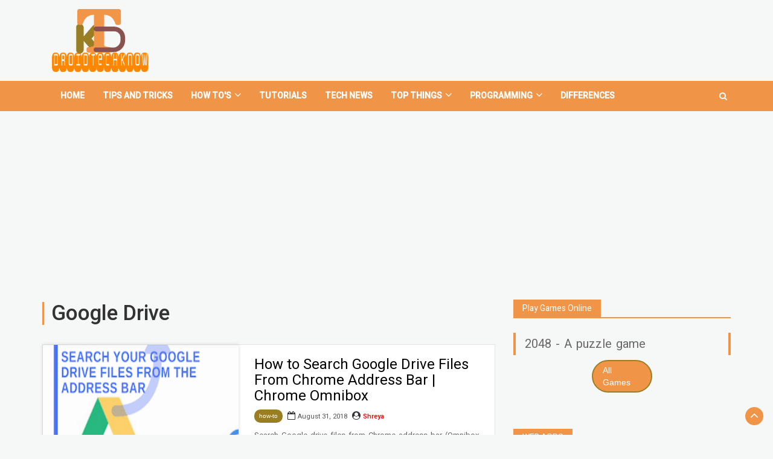

--- FILE ---
content_type: text/html; charset=UTF-8
request_url: https://droidtechknow.com/search.php?tag=Google%20drive
body_size: 16728
content:
<!DOCTYPE html>
<html lang="en">

<head>
	<title>You searched for Google drive - DroidTechKnow</title>
	<meta name="description" content="Learn more about technology, Android Device, how to, tips and tricks, Latest Device reviews and news & something new about the latest technology of devices"/>
	<!-- <meta name="keywords" content="DroidTechknow, Android news, tips and tricks, reviews, top things, how to, android devices"> -->
	<link rel="canonical" href="https://droidtechknow.com/search.php" />
	<meta name="robots" content="noindex, follow" />
	<meta charset="utf-8">
	<meta name="viewport" content="width=device-width, initial-scale=1">
	<meta name="distribution" content="global">
	<meta property="og:type" content="website" />
	<meta property="og:title" content="You searched for Google drive - DroidTechKnow" />
	<meta property="og:description" content="Learn more about technology, Android Device, how to, tips and tricks, Latest Device reviews and news & something new about the latest technology of devices" />
	<meta property="og:url" content="https://droidtechknow.com/search.php?tag=Google drive" />
	<meta property="og:site_name" content="DroidTechknow" />
	<meta property="og:image" content="https://droidtechknow.com/images/logo.png" />
	<meta property="og:image:width" content="1920" />
	<meta property="og:image:height" content="1079" />
	<meta name="twitter:card" content="summary" />
	<!-- <meta name="twitter:description" content="Learn more about technology, Android Device, how to, tips and tricks, Latest Device reviews and news & something new about the latest technology of devices" /> -->
	<meta name="twitter:title" content="You searched for Google drive - DroidTechKnow" />
	<meta name="twitter:image" content="https://droidtechknow.com/images/logo.png" />
	<meta name="twitter:url" content="https://droidtechknow.com/search.php?tag=Google drive" />
	<meta name="twitter:site" content="DroidTechKnow" />
	<meta name="twitter:domain" content="DroidTechKnow">
	<meta property="fb:app_id" content="457850677885538">
	<script type="application/ld+json" class="yoast-schema-graph">
		{
			"@context": "https://schema.org",
			"@graph": [{
				"@type": "WebSite",
				"@id": "https://droidtechknow.com/#website",
				"url": "https://droidtechknow.com/",
				"name": "DroidTechKnow",
				"description": "Learn more about technology, Android Device, how to, tips and tricks, Latest Device reviews and news & something new about the latest technology of devices",
				"potentialAction": [{
					"@type": "SearchAction",
					"target": "https://droidtechknow.com/api/search.php?query={search_term_string}",
					"query-input": "required name=search_term_string"
				}],
			}, {
				"@type": ["CollectionPage", "SearchResultsPage"],
				"@id": "#webpage",
				"url": "https://droidtechknow.com/search.php?tag=Google drive",
				"name": "You searched for Google drive | DroidTechKnow",
				"isPartOf": {
					"@id": "https://droidtechknow.com/#website"
				}
			}]
		}
	</script>
	<!--Link css files-->
	<!-- preload -->
<link rel="preload" href="/images/logo.png" as="image" type="image/png" />
<!-- WOT -->
<meta name="wot-verification" content="de42157b5fe17f216d10" />
<!-- bing verification -->
<meta name="msvalidate.01" content="B8DD22806416079F41067B4C8FC64DDD" />
<!-- broweser Tab logo -->
<link rel="icon" href="/images/favicon.ico" />
<!-- Google varification -->
<meta name="google-site-verification" content="24IQ6c3dL7oVILiICeQvYZaJEjrKDCAxHALHbXOrvRE" />

<meta name="verify-admitad" content="a9808981d3" />
<link rel="preload" href="https://cdnjs.cloudflare.com/ajax/libs/twitter-bootstrap/3.3.7/css/bootstrap.min.css" as="style" onload="this.onload=null;this.rel='stylesheet'">
<noscript>
  <link rel="stylesheet" href="https://cdnjs.cloudflare.com/ajax/libs/twitter-bootstrap/3.3.7/css/bootstrap.min.css">
</noscript>
<link rel="stylesheet" href="https://cdn.jsdelivr.net/gh/GulfamAnsari/assets@v8.2/style.css">

<!-- Google ads -->
<script async rel="preload" as="script" src="//pagead2.googlesyndication.com/pagead/js/adsbygoogle.js"></script>
<script>
  (adsbygoogle = window.adsbygoogle || []).push({
    google_ad_client: "ca-pub-4047152613078439",
    enable_page_level_ads: true
  });
</script>
<script>

window.onload = function() {
    let jQueryScript = document.createElement('script');
    jQueryScript.src = 'https://cdnjs.cloudflare.com/ajax/libs/jquery/3.1.1/jquery.min.js';
    jQueryScript.defer = true;
    document.body.appendChild(jQueryScript);
    jQueryScript.onload = function() {
        jQuery.event.special.touchstart = {
            setup: function(_, ns, handle) {
            this.addEventListener('touchstart', handle, {
                passive: !ns.includes('noPreventDefault')
            });
            }
        };
        jQuery.event.special.touchmove = {
            setup: function(_, ns, handle) {
                this.addEventListener('touchmove', handle, {
                    passive: !ns.includes('noPreventDefault')
                });
            }
        };
        var app = {
            init: function() {
                window.addEventListener('scroll', function() {
                    if (window.__he == undefined) {
                        app.load();
                    }
                });
                window.addEventListener('mousemove', function() {
                    if (window.__he == undefined) {
                        app.load();
                    }
                });
            },
            load: function() {
                var script = document.createElement('script');
                script.src = 'https://cdn.jsdelivr.net/gh/GulfamAnsari/assets@v8.6/myJavaScript.js';
                script.defer = true;
                document.body.appendChild(script);
                script.onload = function() {
                    window['__he'] = true;
                    createScript("https://cdnjs.cloudflare.com/ajax/libs/twitter-bootstrap/3.3.7/js/bootstrap.min.js");
                }
                window['__he'] = true;
            },
            beforeLoad: function() {


                ///////////***************************************************///////////
                ///////////**** Lazy loading of scripts And Images ************///////////
                ///////////***************************************************///////////

                $(document).ready(function () {
                let script = document.createElement("script");
                script.async = true;
                script.src =
                    "https://cdnjs.cloudflare.com/ajax/libs/lazysizes/4.1.8/lazysizes.min.js";
                document.body.appendChild(script);
                });

                $(document).on('lazyloaded', (e) => {
                let lazyLoadScriptsIds = ["disques_loading", "shrethis_loading", "subscribe_loading", "comment_count_loading", "facebook_loading", "youtube_video_loading"];
                if (lazyLoadScriptsIds.includes(e.target.id)) {
                    // For JS Loading
                    loadLazyScript(e.target);
                    e.target.remove();
                } else {
                    e.target.classList.remove("shimmer");
                }
                });

                /**
                 * This function create a script tag and append it to the head of the HTML
                 * @param {*} url 
                 * @param {*} id 
                 * @param {*} date 
                 */
                createScript = (url, id = null, attr = null) => {
                var s = document.createElement('script');
                s.type = 'text/javascript';
                s.async = true;
                s.src = url;
                if (id) { s.id = id }
                if (attr) { s.setAttribute(attr.name, attr.value) }
                var x = document.getElementsByTagName('script')[0];
                x.parentNode.insertBefore(s, x);
                }


                function loadLazyScript(el) {
                switch (el.id) {
                    case 'disques_loading':
                    createScript('https://droidtechknow.disqus.com/embed.js', null, { name: 'data-timestamp', value: +new Date() });
                    el.remove();
                    break;

                    case 'shrethis_loading':
                    createScript('//platform-api.sharethis.com/js/sharethis.js#property=5b103b99bf48ed0011ba90ff&product=inline-share-buttons');
                    el.remove();
                    break;

                    case 'subscribe_loading':
                    createScript('//s3.amazonaws.com/downloads.mailchimp.com/js/mc-validate.js');
                    el.remove();
                    break;

                    case 'comment_count_loading':
                    createScript('//droidtechknow.disqus.com/count.js', 'dsq-count-scr'); // count
                    // window.dojoRequire(["mojo/signup-forms/Loader"], function (L) { L.start({ "baseUrl": "mc.us17.list-manage.com", "uuid": "323fd7f0a90ffc8149a532d5a", "lid": "1c803f5cfa", "uniqueMethods": true }) })
                    el.remove();
                    break;

                    case 'facebook_loading':
                    (function (d, s, id) {
                        var js, fjs = d.getElementsByTagName(s)[0];
                        if (d.getElementById(id)) return;
                        js = d.createElement(s);
                        js.id = id;
                        js.src = 'https://connect.facebook.net/en_GB/sdk.js#xfbml=1&version=v3.0&appId=457850677885538&autoLogAppEvents=1';
                        fjs.parentNode.insertBefore(js, fjs);
                    }(document, 'script', 'facebook-jssdk'));

                    // fox notification
                    // createScript('//cdn.foxpush.net/sdk/foxpush_SDK_min.js');
                    // google transalagion
                    createScript('//translate.google.com/translate_a/element.js?cb=googleTranslateElementInit');
                    el.remove();
                    break;
                    case 'youtube_video_loading':
                    var videoContainer = document.getElementById('videoContainer');
                    videoContainer.innerHTML = `<iframe src="https://www.youtube.com/embed/1EBONHDcV28" frameborder="0" allow="accelerometer; encrypted-media; gyroscope; picture-in-picture" allowfullscreen></iframe>`;
                    el.remove();
                    break;

                    default:
                    break;
                }
                }
                ///////////********* End ************///////////
            }
        };
        app.beforeLoad();
        app.init();
    }
}


</script></head>

<body data-spy="scroll" data-target=".navbar" data-offset="50">
	<!--Header-->
<header class="container" id="myNavbar2">
	<div class="col-lg-3 logo">
		<a href="/" title="Anroid Root, Tutorials, Reviews and Trick">
			<img class="img-center img img-responsive lazyload" width="443" height="287" alt="DroidTechKnow" title="DroidTechKnow" src="/images/logo.png"></img>
		</a>
	</div>
</header>
<!--Navigation bar-->
<nav class="navbar navbar-inverse">
	<div class="container">
		<div class="navbar-header text-center">
			<button type="button" class="navbar-toggle" aria-label="search" id="searchButton" onclick="addSerachEventListner()" name="search">
				<span class="fa fa-search"></span>
			</button>
			<button style="float:left" type="button" aria-label="toggle-navbar" name="toggle-manu" class="navbar-toggle" data-toggle="collapse" data-target="#myNavbar">
				<span class="fa fa-bars"></span>
			</button>
		</div>
		<div>
			<div class="collapse navbar-collapse" id="myNavbar">
				<ul class="nav navbar-nav">
					<li><a href="/" title="Home">home</a></li>
					<li><a href="/tips-and-tricks/" title="Tips and Tricks">Tips and tricks</a></li>
					<li class="dropdown"><a href="/how-to/" class="dropbtn" title="How to's">How To's <i data-toggle="dropdown" class=" dropdown-toggle fa fa-angle-down menu-down-arrow" style="font-size:125%;padding:0 0px 0 5px" aria-hidden="true"></i></a>
						<div class="dropdown-content dropdown-menu">
							<a href="/how-to/twrp/" title="TWRP">Twrp</a>
							<a href="/how-to/official-firmware/" title="Official Firmware">Official Firmware</a>
							<a href="/how-to/bootloader/" title="Bootloader">Bootloader</a>
							<a href="/how-to/fix/" title="Fix">Fix</a>
						</div>
					</li>
					<li><a href="/tutorials/" title="Tutorials">Tutorials</a></li>
					<li><a href="/news/" title="News">Tech News</a></li>
					<li class="dropdown"><a href="/top-things/" class="dropbtn" title="Top Things">Top Things <i data-toggle="dropdown" class=" dropdown-toggle fa fa-angle-down menu-down-arrow" style="font-size:125%;padding:0 0px 0 5px" aria-hidden="true"></i></a>
						<div class="dropdown-content dropdown-menu">
							<a href="/top-things/best-buy/" title="Best Buy">Best Buy</a>
							<a href="/top-things/alternatives/" title="Best Alternative">Best Alternatives</a>
						</div>
					</li>
					<li class="dropdown"><a href="/programming/" title="Programming" class="dropbtn">Programming<i data-toggle="dropdown" class=" dropdown-toggle fa fa-angle-down menu-down-arrow" style="font-size:125%;padding:0 0px 0 5px" aria-hidden="true"></i></a>
						<div class="dropdown-content dropdown-menu">
							<a href="/programming/linux/" title="Linux">Linux</a>
							<a href="/programming/algorithms/" title="Algorithms">Algorithms</a>
							<a href="/programming/data-structure/" title="Data Structure">Data Structure</a>
						</div>
					</li>
					<li><a href="/differences/" title="Differences">Differences</a></li>
				</ul>
				<ul class="nav navbar-nav navbar-right">
					<li><button id="searchButton2" aria-label="search" onclick="addSerachEventListner()"><span class="fa fa-search"></span></button></li>
				</ul>
			</div>
		</div>
	</div>
	<!--Search Box-->
	<div class="searchBox" id="searchForm">
		<form class="form-inline search-form" method="get" action="/search.php">
			<span id="search-close" class="search-close fa fa-close"></span>
			<div class="form-group">
				<input type="text" class="seach-input form-control" name="query" id="search" placeholder="Search In Articles">
				<button id="search-button"><i class="fa fa-search"></i></button>
			</div>
			<div id="queryResult">
			</div>
		</form>

	</div>
</nav>
<!-- Google Ads -->
<div id="nav" style="margin: 8px auto;">
	<ins class="adsbygoogle" style="display:flex; justify-content: center" data-ad-client="ca-pub-4047152613078439" data-ad-slot="5144709689" data-ad-format="auto" data-full-width-responsive="true"></ins>
</div>
<script>
     (adsbygoogle = window.adsbygoogle || []).push({});
</script><section style="position: relative;" class="container">
	<div class="row">		<article class="col-sm-8">
					<h1 class='catagoryHeading'>Google Drive</h1>
			<div class="row articleBox">
					<div class="articleImage">
						<a  href=" /how-to/search-google-drive/ " title="  How to Search Google Drive Files From Chrome Address Bar | Chrome Omnibox " ><img width="324" height="235" title="  How to Search Google Drive Files From Chrome Address Bar | Chrome Omnibox " class="img img-responsive shimmer lazyload" src="data:image/svg+xml,<svg xmlns='http://www.w3.org/2000/svg' viewBox='0 0 324 235'></svg>" alt=" how-to"data-src=" /how-to/search-google-drive/images/bake-sale-database.png " ></img></a>
					</div>
					<div class="articleRight">
						<h2 class="articleTitle "><a   class="articleA" title="  How to Search Google Drive Files From Chrome Address Bar | Chrome Omnibox " href="  /how-to/search-google-drive/ ">How to Search Google Drive Files From Chrome Address Bar | Chrome Omnibox</a></h2>
						<a class="btn btn-success articleCatagory">how-to </a>
						<span class=" fa fa-calendar-o articleDataSpan" style=" padding:4px"></span><span class="articleDate"  style="color:#545454;font-size:11px;line-height:18px;">August 31, 2018</span>
						<span class=" fa fa-user-circle articleUserSpan" style=" padding:4px"></span><span class="articleUser"  style="color:#FF0000;font-size:11px;line-height:18px;font-weight:500">Shreya</span>
						<p class="articleDescription" >Search Google drive files from Chrome address bar (Omnibox hack) because typing drive.google.com in the browser address bar is too mainstream!</p>
						<a id="mainbody_article_read_more" href=" /how-to/search-google-drive/" title="  How to Search Google Drive Files From Chrome Address Bar | Chrome Omnibox "><button   class="readMore">READ MORE <i class="fa fa-arrow-right fa-thin"></i></button></a>
					</div>
					</div>			<div class="row articleBox">
					<div class="articleImage">
						<a  href=" /how-to/how-to-backup-your-sms-on-android/ " title="  How To Backup Your SMS On Android Device | DroidTechKnow " ><img width="324" height="235" title="  How To Backup Your SMS On Android Device | DroidTechKnow " class="img img-responsive shimmer lazyload" src="data:image/svg+xml,<svg xmlns='http://www.w3.org/2000/svg' viewBox='0 0 324 235'></svg>" alt=" how-to"data-src=" /how-to/how-to-backup-your-sms-on-android/images/sms-backup-on-android-main.jpg " ></img></a>
					</div>
					<div class="articleRight">
						<h2 class="articleTitle "><a   class="articleA" title="  How To Backup Your SMS On Android Device | DroidTechKnow " href="  /how-to/how-to-backup-your-sms-on-android/ ">How To Backup Your SMS On Android Device | DroidTechKnow</a></h2>
						<a class="btn btn-success articleCatagory">how-to </a>
						<span class=" fa fa-calendar-o articleDataSpan" style=" padding:4px"></span><span class="articleDate"  style="color:#545454;font-size:11px;line-height:18px;">Nov 02, 2020</span>
						<span class=" fa fa-user-circle articleUserSpan" style=" padding:4px"></span><span class="articleUser"  style="color:#FF0000;font-size:11px;line-height:18px;font-weight:500">Seema</span>
						<p class="articleDescription" >In this article, we will use Google drive and a third-party app(Super Backup & Restore) to take the backup of your Android phone SMS.</p>
						<a id="mainbody_article_read_more" href=" /how-to/how-to-backup-your-sms-on-android/" title="  How To Backup Your SMS On Android Device | DroidTechKnow "><button   class="readMore">READ MORE <i class="fa fa-arrow-right fa-thin"></i></button></a>
					</div>
					</div>			<div class="row articleBox">
					<div class="articleImage">
						<a  href=" /differences/google-drive-vs-dropbox-vs-onedrive-which-one-is-better/ " title="  Google Drive vs. Dropbox vs. Onedrive: Which One Is Better " ><img width="324" height="235" title="  Google Drive vs. Dropbox vs. Onedrive: Which One Is Better " class="img img-responsive shimmer lazyload" src="data:image/svg+xml,<svg xmlns='http://www.w3.org/2000/svg' viewBox='0 0 324 235'></svg>" alt=" differences"data-src=" /differences/google-drive-vs-dropbox-vs-onedrive-which-one-is-better/images/google-drive-vs-dropbox-vs-onedrive-which-one-is-better-main.jpg " ></img></a>
					</div>
					<div class="articleRight">
						<h2 class="articleTitle "><a   class="articleA" title="  Google Drive vs. Dropbox vs. Onedrive: Which One Is Better " href="  /differences/google-drive-vs-dropbox-vs-onedrive-which-one-is-better/ ">Google Drive vs. Dropbox vs. Onedrive: Which One Is Better</a></h2>
						<a class="btn btn-success articleCatagory">differences </a>
						<span class=" fa fa-calendar-o articleDataSpan" style=" padding:4px"></span><span class="articleDate"  style="color:#545454;font-size:11px;line-height:18px;">May 06, 2021</span>
						<span class=" fa fa-user-circle articleUserSpan" style=" padding:4px"></span><span class="articleUser"  style="color:#FF0000;font-size:11px;line-height:18px;font-weight:500">Reeya</span>
						<p class="articleDescription" >Google Drive vs Dropbox vs OneDrive: Which One is Better? Analysis on the basis of Cost, Storage, File Sync, File Sharing and Security. The winner is....</p>
						<a id="mainbody_article_read_more" href=" /differences/google-drive-vs-dropbox-vs-onedrive-which-one-is-better/" title="  Google Drive vs. Dropbox vs. Onedrive: Which One Is Better "><button   class="readMore">READ MORE <i class="fa fa-arrow-right fa-thin"></i></button></a>
					</div>
					</div>					<script>
			document.getElementById("sidebar-tags").style.display = "block";
		</script>
	</article>

	<aside class="col-sm-4" style="margin:16px 0px 16px 0px">
	
	<!-- Games -->
	<div id="online-games">
		<h2 class="catagoryTitle"><span>Play Games Online</span></h2>
		<ul class="catagory">
			<li><a href="/games/2048/" title="2048">
					<p>2048 - A puzzle game</p>
				</a></li>
		</ul>
		<a class="show-more-apps" title="All Online games" href="/games/">All Games</a>
	</div>

	<!-- Apps -->
	<div id="web-apps" style="margin-top:60px;">
		<h2 class="catagoryTitle"><span>WEB APPS</span></h2>
		<ul class="catagory">
			<li><a href="/apps/notepad-editor/" title="Online Notepad Editor">
					<p>Online Notepad Editor</p>
				</a></li>
			<li><a href="/apps/ip-address-location-finder/" title="IP Address Location Finder">
					<p>IP Address Location Finder</p>
				</a></li>
			<li><a href="/apps/aqi-checker/" title="AQI Checker">
					<p>AQI Checker</p>
				</a></li>
		</ul>
		<a class="show-more-apps" title="All Web Apps" href="/apps/">All Apps</a>
	</div>

	<!-- Social icons -->
	<div style="margin-top:60px;" class="social-media-follow-button">
		<h2 class="catagoryTitle"><span>FOLLOW US ON</span></h2>
		<ul class="droidtechknow-social-follow-box" id="sibebar-social">
			<li>
				<a aria-label="Google News" href="https://news.google.com/publications/CAAqBwgKMMmQnQsw2pq1Aw"><i class="fab" aria-hidden="true">
					<img alt="Follow us on google news" class="lazyload" title="Follow us on google news" width="18" height="18" src="[data-uri]" />
				</i></a>
			</li>
			<li><a aria-label="Facebook" href="https://facebook.com/droidtechknow"><i class="fab fa fa-facebook" aria-hidden="true"></i></a></li>
			<li><a aria-label="Twitter" href="https://twitter.com/droidtechknow"><i class="fab fa fa-twitter" aria-hidden="true"></i></a></li>
			<li><a aria-label="Youtube" href="https://youtube.com/droidtechknow"><i class="fab fa fa-youtube" aria-hidden="true"></i></a></li>
			<li><a aria-label="Pinterest" href="http://pinterest.com/droidtechknow"><i class="fab fa fa-pinterest" aria-hidden="true"></i></a></li>
			<li><a aria-label="Instagram" href="https://instagram.com/droidtechknow"><i class="fab fa fa-instagram" aria-hidden="true"></i></a></li>
			<li><a aria-label="Tumblr" href="https://droidtechknow.tumblr.com/"><i class="fab fa fa-tumblr" aria-hidden="true"></i></a></li>
		</ul>
	</div>

	<!------ Catagory ------>
		<div>
		<h2 style="margin-top:60px;" class="catagoryTitle"><span>CATEGORIES</span></h2>
		<ul class="catagory">
			<li><a href="/how-to/" title="How to's" id="sidebar_how_to">
					<p>How to's <span>145</span></p>
				</a></li>
			<li><a href="/tips-and-tricks/" title="DroiTechKnow Tips and Tricks" id="sidebar_tips_and_tricks">
					<p>Tips and Tricks <span>34</span></p>
				</a></li>
			<li><a href="/news/" title="News" id="sidebar_news">
					<p>Tech News <span>19</span></p>
				</a></li>
			<li><a href="/tutorials/" title="Tutorials" id="sidebar_tutorials">
					<p>Tutorials <span>22</span></p>
				</a></li>
			<li><a href="/top-things/" title="Top things" id="sidebar_top_things">
					<p>Top Things <span>240</span></p>
				</a></li>
			<li><a href="/programming/" title="Programming" id="sidebar_programming">
					<p>Programming <span>12</span></p>
				</a></li>
			<li><a href="/differences/" title="Differences" id="sidebar_differences">
					<p>Differences <span>7</span></p>
				</a></li>
		</ul>
	</div>

	<!-- vertical large sidebar 2 ads -->
	<div style="margin:10px auto; display: flex; justify-content: center;" id="vertical-sidebar2-ad"></div>

	<!-- Tags -->
	<div id="sidebar-tags">
		<h2 style="margin-top:60px;" class="catagoryTitle"><span>TOPICS</span></h2>
		<div id="tags" class="sidebarTags"></div>
		<div><button onclick="showMoreAtgs()" id="show-more-tag">Show More <i class="fa fa-chevron-circle-down" aria-hidden="true"></i></button></div>
	</div>

	<script>var javascript_array = ["chrome","desktop","android","how to","Android","VPN","security","root","ubuntu","windows 10","windows 8","windows 7","Iphone","Linux","Windows","google play store","GOOGLE","GOOGLE PLAY STORE","ANDROID","PLAY STORE","ANDROID APPS","Artificial Intelligence","Google","Newpipe","YouTube downloader","Google Chrome","Google PlayStore","WhatsApp","fitness","artificial intelligence","AI","javascript","password","iPhone","chrome extensions","Algorithms","zoom","secure","iOS","privacy","software","windows","OnePlus","screen mirroring","YouTube","delete","netflix","free","mac","India","google map","social media","youtube alternative","microsoft","PC","Best","turn off","iPad","gmail","google","browser","Spotify","Instagram","account","google chrome","clear","Chrome","facebook","linkedin","india","windows 11","Threads"];</script>

	<script>
		var innerHTML = '';
		var isArticle = document.getElementById("disqus_thread");
		var tagDoc;
		tagDoc = document.getElementById("tags");
		for (var m of javascript_array) {
			innerHTML = innerHTML + `<a href="https://droidtechknow.com/search.php?tag=${m}" rel="tag" onclick="sendGA('${m}')">${m}</a>`;
		}
		tagDoc.innerHTML = innerHTML;

		function sendGA(m) {
			isArticle
				?
				ga('send', 'event', GA.CATAGORY, GA.SIDEBAR_HASHTAGS.ACTION + '-' + m, window.location.href) :
				ga('send', 'event', GA.CATAGORY, GA.HEADER_HASHTAGS.ACTION + '-' + m, window.location.href);
		}
	</script>



	<!-- Latest video -->
	<div>
		<h2 class="catagoryTitle" style="margin-top:60px;"><span>LATEST YOUTUBE UNPLOAD</span></h2>
		<div class="video-container" id="videoContainer">
			<span id="youtube_video_loading" class="lazyload"></span>
		</div>
	</div>
	<!---------------------->

	<!-- language transalator -->
	<div>
		<h2 class="catagoryTitle" style="margin-top:60px;"><span>TRANSLATE</span></h2>
		<div id="google_translate_element"><span></span></div>
	</div>
	<!---------------------->

	<!-- Facebook plugins -->
	<div>
		<h2 style="margin-top:60px;" class="catagoryTitle"><span>LIKE US ON FACEBOOK</span></h2>
		<span id="facebook_loading" class="lazyload"></span>
		<div id="fb-root"></div>
		<div class="fb-page" data-href="https://www.facebook.com/DroidTechKnow" data-hide-cover="false" data-show-facepile="true"></div>
	</div>
	<!---------------------->

	<!---- Latest post ----->
	<div>
		<h2 style="margin:60px 0 30px 0" class="catagoryTitle"><span>LATEST POSTS</span></h2>
		<div id="sidebar">
								<div class="articleBox" onclick="ga('send', 'event', GA.CATAGORY, GA.SIDEBAR_ARTICLE.ACTION, window.location.href)">
						<div class="asideArticleImage">
							<a class="sidebar_article_image" href="/how-to/how-to-free-up-storage-space-on-iphone-or-ipad/" title="How to free up storage space on iPhone or iPad"><img data-src="/how-to/how-to-free-up-storage-space-on-iphone-or-ipad/images/clear-iphone-storage-side.jpg" class="img img-responsive lazyload shimmer" width="100" height="70" alt="clear iphone storage" src="data:image/svg+xml,<svg xmlns='http://www.w3.org/2000/svg' viewBox='0 0 100 70'></svg>" title="How to free up storage space on iPhone or iPad"></img></a>
						</div>
						<div class="asideArticleTitle">
							<h3><a class="sidebar_article_title" title="How to free up storage space on iPhone or iPad" href="/how-to/how-to-free-up-storage-space-on-iphone-or-ipad/">How to free up storage space on iPhone or iPad</a></h3>
							<div style="color:#545454;font-size:11px;"><span style="padding:0 4px 0" class="fa fa-calendar-o"></span><span class="articleDate">Jan 02, 2025</span></div>
						</div>
					</div>
								<div class="articleBox" onclick="ga('send', 'event', GA.CATAGORY, GA.SIDEBAR_ARTICLE.ACTION, window.location.href)">
						<div class="asideArticleImage">
							<a class="sidebar_article_image" href="/how-to/how-to-clear-cache-data-on-your-android-devices/" title="How to Clear Cache Data on Your Android Devices"><img data-src="/how-to/how-to-clear-cache-data-on-your-android-devices/images/how-to-delete-apps-cache-on-android-side.jpg" class="img img-responsive lazyload shimmer" width="100" height="70" alt="how to delete apps cache on android" src="data:image/svg+xml,<svg xmlns='http://www.w3.org/2000/svg' viewBox='0 0 100 70'></svg>" title="How to Clear Cache Data on Your Android Devices"></img></a>
						</div>
						<div class="asideArticleTitle">
							<h3><a class="sidebar_article_title" title="How to Clear Cache Data on Your Android Devices" href="/how-to/how-to-clear-cache-data-on-your-android-devices/">How to Clear Cache Data on Your Android Devices</a></h3>
							<div style="color:#545454;font-size:11px;"><span style="padding:0 4px 0" class="fa fa-calendar-o"></span><span class="articleDate">Jan 09, 2024</span></div>
						</div>
					</div>
								<div class="articleBox" onclick="ga('send', 'event', GA.CATAGORY, GA.SIDEBAR_ARTICLE.ACTION, window.location.href)">
						<div class="asideArticleImage">
							<a class="sidebar_article_image" href="/how-to/how-to-make-a-collaborative-spotify-playlist/" title="How to Make a Collaborative Spotify Playlist - DroidTechKnow"><img data-src="/how-to/how-to-make-a-collaborative-spotify-playlist/images/how-to-make-a-collaborative-spotify-playlist-side.jpg" class="img img-responsive lazyload shimmer" width="100" height="70" alt="how to make a collaborative spotify playlist" src="data:image/svg+xml,<svg xmlns='http://www.w3.org/2000/svg' viewBox='0 0 100 70'></svg>" title="How to Make a Collaborative Spotify Playlist - DroidTechKnow"></img></a>
						</div>
						<div class="asideArticleTitle">
							<h3><a class="sidebar_article_title" title="How to Make a Collaborative Spotify Playlist - DroidTechKnow" href="/how-to/how-to-make-a-collaborative-spotify-playlist/">How to Make a Collaborative Spotify Playlist - DroidTechKnow</a></h3>
							<div style="color:#545454;font-size:11px;"><span style="padding:0 4px 0" class="fa fa-calendar-o"></span><span class="articleDate">Jan 01, 2024</span></div>
						</div>
					</div>
								<div class="articleBox" onclick="ga('send', 'event', GA.CATAGORY, GA.SIDEBAR_ARTICLE.ACTION, window.location.href)">
						<div class="asideArticleImage">
							<a class="sidebar_article_image" href="/top-things/best-crypto-exchanges-in-india-to-trade-and-invest-in-cryptocurrencies/" title="5 Best Crypto Exchanges in India to Trade and Invest in Cryptocurrencies"><img data-src="/top-things/best-crypto-exchanges-in-india-to-trade-and-invest-in-cryptocurrencies/images/5-best-crypto-exchanges-in-india-side.jpg" class="img img-responsive lazyload shimmer" width="100" height="70" alt="5 best crypto exchanges in india" src="data:image/svg+xml,<svg xmlns='http://www.w3.org/2000/svg' viewBox='0 0 100 70'></svg>" title="5 Best Crypto Exchanges in India to Trade and Invest in Cryptocurrencies"></img></a>
						</div>
						<div class="asideArticleTitle">
							<h3><a class="sidebar_article_title" title="5 Best Crypto Exchanges in India to Trade and Invest in Cryptocurrencies" href="/top-things/best-crypto-exchanges-in-india-to-trade-and-invest-in-cryptocurrencies/">5 Best Crypto Exchanges in India to Trade and Invest in Cryptocurrencies</a></h3>
							<div style="color:#545454;font-size:11px;"><span style="padding:0 4px 0" class="fa fa-calendar-o"></span><span class="articleDate">Dec 30, 2023</span></div>
						</div>
					</div>
								<div class="articleBox" onclick="ga('send', 'event', GA.CATAGORY, GA.SIDEBAR_ARTICLE.ACTION, window.location.href)">
						<div class="asideArticleImage">
							<a class="sidebar_article_image" href="/tutorials/google-play-games-beta/" title="Google Play Games Beta: Explore and Play Mobile Games on PC"><img data-src="/tutorials/google-play-games-beta/images/google-play-games-beta-side.jpg" class="img img-responsive lazyload shimmer" width="100" height="70" alt="google play games beta" src="data:image/svg+xml,<svg xmlns='http://www.w3.org/2000/svg' viewBox='0 0 100 70'></svg>" title="Google Play Games Beta: Explore and Play Mobile Games on PC"></img></a>
						</div>
						<div class="asideArticleTitle">
							<h3><a class="sidebar_article_title" title="Google Play Games Beta: Explore and Play Mobile Games on PC" href="/tutorials/google-play-games-beta/">Google Play Games Beta: Explore and Play Mobile Games on PC</a></h3>
							<div style="color:#545454;font-size:11px;"><span style="padding:0 4px 0" class="fa fa-calendar-o"></span><span class="articleDate">Dec 29, 2023</span></div>
						</div>
					</div>
					</div>
		<img title="Loading" width="40" height="40" alt="loading" src="[data-uri]" id="loading" />
		<button onclick="showMore(5)" class="btn btn-block show-more-button" id="show-more">Show More<i class="fa fa-arrow-down"></i></button>
	</div>
	<div id="sidebar-ad" style="margin: 8px auto;">
	</div>
</aside>
    </div>
</section>


 <!-- google ads -->
<!-- large horizontal ads  970*250-->
<div id="footer_google_ads" style="margin: 8px auto;">
</div>
<footer>
	<div class="container">
		<div class="col-sm-3 ">
             <h3 class="webTool" > <i class="fa fa-cogs" aria-hidden="true"></i>WEB TOOLS</h3>
             <ul class="web">
                 <li><p><a href="/contact" title="DroidTechKnow Contact us">Contact-Us</a></p></li>
                 <li><p><a href="/privacy-policy" title="DroidTechKnow Privacy Policy">Privacy Policy</a></p></li>
                 <li><p><a href="/about" title="DroidTechKnow About">About</a></p></li>
             </ul>
		</div>
		<div class="col-sm-6">
			<h3><i class="fa fa-pencil-square-o" aria-hidden="true"></i> ABOUT</h3>
			<p>DroidTechKnow is a technical Website and Youtube Channel which is a source of Tech Feed.
            DroidTechKnow Always Keeps You Updated About The New Technologies.
            <a href="/about" title="Know more about Author">Know more</a>
			</p>
			<ul class="list-inline ">
				<li ><a  id="footer-facebook" href="https://www.facebook.com/DroidTechKnow/" title="Like us On Facebook"><i class="faFacebook fa fa-facebook img-circle"></i></a></li>
				<li ><a  id="footer-twitter" href="https://twitter.com/DroidTechKnow"  title="Follow us on Twitter"><i class="fa fa-twitter faTwitter img-circle"></i></a></li>
				<li ><a  id="footer-youtube" href="https://www.youtube.com/DroidTechKnow" title="Subscribe us on Youtube"><i class="fa fa-youtube-play faYoutube img-circle"></i></a></li>
			</ul>
		</div> 
		<div class="col-sm-3">
            <h3 ><i class="fa fa-envelope-o" aria-hidden="true"></i>SUBSCRIBE</h3>
			<!-- Begin MailChimp Signup Form -->
			<div id="mc_embed_signup" class="subscribe">
			<p id="subscribe-us">To get our latest update to your inbox please subscribe us</p>
			<div id="mce-responses" class="clear">
				<p class="response" id="mce-error-response" style="display:none"></p>
				<p class="response" id="mce-success-response" style="display:none"></p>
			</div>
			<form class="text-center" action="https://droidtechknow.us17.list-manage.com/subscribe/post?u=323fd7f0a90ffc8149a532d5a&amp;id=1c803f5cfa" method="post" id="mc-embedded-subscribe-form" name="mc-embedded-subscribe-form" class="validate" target="_blank" novalidate>
				<div id="mc_embed_signup_scroll">
				<input class="col-md-8" type="email" aria-label="subscribe" value="" name="EMAIL"  id="mce-EMAIL" placeholder="Enter Email Address" required>
				<!-- real people should not fill this in and expect good things - do not remove this or risk form bot signups-->
				<div style="position: absolute; left: -5000px;" aria-hidden="true"><input type="text" name="b_323fd7f0a90ffc8149a532d5a_1c803f5cfa" tabindex="-1" value=""></div>
				<input type="submit" onclick="hideSubscribeText()"value="Subscribe" name="subscribe" id="mc-embedded-subscribe" class="submit col-md-4">
				</div>
				<span id="subscribe_loading" class="lazyload"></span>
				<!-- ********************************************** 
				This below commened code required if we remove async loading of javascript which is written in myJavascript.js file
				********************************************** -->
				<!-- The below script is required if you want to use ajax request on the same page but this is 160kb file. Thats why
				I commented this file here -->
				<!-- <script type='text/javascript' src='//s3.amazonaws.com/downloads.mailchimp.com/js/mc-validate.js'></script>
				<script type='text/javascript'>(function($) {window.fnames = new Array(); window.ftypes = new Array();fnames[0]='EMAIL';ftypes[0]='email';fnames[1]='FNAME';ftypes[1]='text';fnames[2]='LNAME';ftypes[2]='text';fnames[3]='BIRTHDAY';ftypes[3]='birthday';}(jQuery));var $mcj = jQuery.noConflict(true);</script> -->
			</form>
			</div>
			<script>
			function hideSubscribeText(){
				document.getElementById('subscribe-us').style.display="none";
				var val = document.getElementById('mce-EMAIL').value;
				ga('send', 'event', 'WEBSITE', 'SUBSCRIBE_CLICKED', val);
			}
			</script>
			<!--End mc_embed_signup-->
		</div>
	</div>
	<div class="subFooter">
		<div class="container">
			<div class="col-sm-6">
				<p>Copyright © 2024 DroidTechKnow - All Rights Reserved.</p>
			</div>
			<div class="col-sm-6 subContaint text-right">
				<a href="/contact" title="Contact DroidTechKnow">Contact Us</a>
                <a href="/privacy-policy" title="DroidTechKnow Privacy Policy">Privacy Policy</a>
				<a href="/sitemap.xml" title="DroidTechKnow Sitemap">Site Map</a>
			</div>
		</div>
	</div>
</footer>
<span id="fixScroll" style="position:fixed;bottom:16px;right:16px;z-index:9">
	<i class="fa fa-angle-up" style="background-color:#f09548;color:white;padding: 2px 8px 6px 8px;border-radius:50%;font-size:22px;cursor:pointer"></i>
</span>
<div class="page-progress"></div>

<script>
	sessionStorage.setItem("url", ``);
	sessionStorage.setItem("postId", ``);
	sessionStorage.setItem("title", `Google drive`);
</script>
</body>

</html>

--- FILE ---
content_type: text/html; charset=utf-8
request_url: https://www.google.com/recaptcha/api2/aframe
body_size: 270
content:
<!DOCTYPE HTML><html><head><meta http-equiv="content-type" content="text/html; charset=UTF-8"></head><body><script nonce="Q9x64FaPvjFNW6QMLTWg5Q">/** Anti-fraud and anti-abuse applications only. See google.com/recaptcha */ try{var clients={'sodar':'https://pagead2.googlesyndication.com/pagead/sodar?'};window.addEventListener("message",function(a){try{if(a.source===window.parent){var b=JSON.parse(a.data);var c=clients[b['id']];if(c){var d=document.createElement('img');d.src=c+b['params']+'&rc='+(localStorage.getItem("rc::a")?sessionStorage.getItem("rc::b"):"");window.document.body.appendChild(d);sessionStorage.setItem("rc::e",parseInt(sessionStorage.getItem("rc::e")||0)+1);localStorage.setItem("rc::h",'1769738351741');}}}catch(b){}});window.parent.postMessage("_grecaptcha_ready", "*");}catch(b){}</script></body></html>